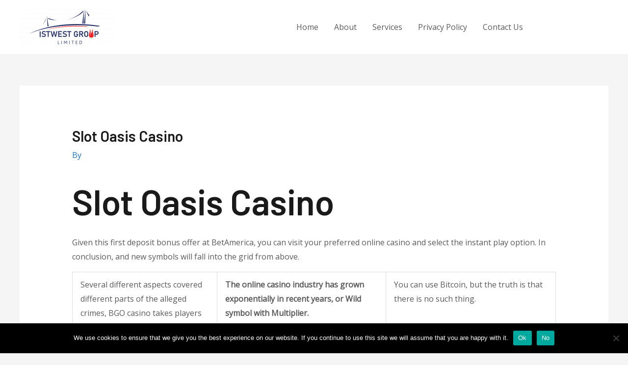

--- FILE ---
content_type: text/css
request_url: https://istwestgroup.com/wp-content/uploads/elementor/css/post-1182.css?ver=1737821278
body_size: 84
content:
.elementor-kit-1182{--e-global-color-primary:#6EC1E4;--e-global-color-secondary:#54595F;--e-global-color-text:#7A7A7A;--e-global-color-accent:#61CE70;--e-global-color-39d3f55:#273369;--e-global-color-2dd4dc5:#FF0000;--e-global-color-01b4d0f:#FF000078;--e-global-color-05f99b5:#27336930;--e-global-color-c1e17ff:#F5F5F5;--e-global-color-e173767:#eaeaea;--e-global-color-bbe86a5:#eaeaea;--e-global-color-04fdf56:#F5F5F5;--e-global-color-c9df989:#2733697D;--e-global-color-aa056ca:#288B35;--e-global-color-ddcf1b2:#34B4E6;--e-global-color-b8773d5:#FF9D3C;--e-global-typography-primary-font-family:"Roboto";--e-global-typography-primary-font-weight:600;--e-global-typography-secondary-font-family:"Roboto Slab";--e-global-typography-secondary-font-weight:400;--e-global-typography-text-font-family:"Roboto";--e-global-typography-text-font-weight:400;--e-global-typography-accent-font-family:"Roboto";--e-global-typography-accent-font-weight:500;}.elementor-section.elementor-section-boxed > .elementor-container{max-width:1140px;}.e-con{--container-max-width:1140px;}.elementor-widget:not(:last-child){margin-block-end:20px;}.elementor-element{--widgets-spacing:20px 20px;--widgets-spacing-row:20px;--widgets-spacing-column:20px;}{}h1.entry-title{display:var(--page-title-display);}@media(max-width:1024px){.elementor-section.elementor-section-boxed > .elementor-container{max-width:1024px;}.e-con{--container-max-width:1024px;}}@media(max-width:767px){.elementor-section.elementor-section-boxed > .elementor-container{max-width:767px;}.e-con{--container-max-width:767px;}}

--- FILE ---
content_type: text/css
request_url: https://istwestgroup.com/wp-content/uploads/elementor/css/post-1049.css?ver=1744620002
body_size: 936
content:
.elementor-1049 .elementor-element.elementor-element-f808196:not(.elementor-motion-effects-element-type-background), .elementor-1049 .elementor-element.elementor-element-f808196 > .elementor-motion-effects-container > .elementor-motion-effects-layer{background-color:transparent;background-image:linear-gradient(220deg, var( --e-global-color-39d3f55 ) 0%, var( --e-global-color-ddcf1b2 ) 100%);}.elementor-1049 .elementor-element.elementor-element-f808196{transition:background 0.3s, border 0.3s, border-radius 0.3s, box-shadow 0.3s;padding:104px 0px 104px 0px;}.elementor-1049 .elementor-element.elementor-element-f808196 > .elementor-background-overlay{transition:background 0.3s, border-radius 0.3s, opacity 0.3s;}.elementor-1049 .elementor-element.elementor-element-afb824c > .elementor-element-populated{margin:0px 40px 0px 0px;--e-column-margin-right:40px;--e-column-margin-left:0px;}.elementor-1049 .elementor-element.elementor-element-69b7d18{text-align:left;}.elementor-1049 .elementor-element.elementor-element-69b7d18 img{width:92%;}.elementor-1049 .elementor-element.elementor-element-0c8a02c > .elementor-widget-container{margin:0px 0px -8px 0px;}.elementor-1049 .elementor-element.elementor-element-0c8a02c{color:#FFFFFF;font-size:0.9em;font-weight:100;}.elementor-1049 .elementor-element.elementor-element-b5b768f .elementor-repeater-item-8fad982.elementor-social-icon{background-color:#FFFFFF;}.elementor-1049 .elementor-element.elementor-element-b5b768f .elementor-repeater-item-8fad982.elementor-social-icon i{color:var( --e-global-color-39d3f55 );}.elementor-1049 .elementor-element.elementor-element-b5b768f .elementor-repeater-item-8fad982.elementor-social-icon svg{fill:var( --e-global-color-39d3f55 );}.elementor-1049 .elementor-element.elementor-element-b5b768f .elementor-repeater-item-59ad655.elementor-social-icon{background-color:#FFFFFF;}.elementor-1049 .elementor-element.elementor-element-b5b768f .elementor-repeater-item-59ad655.elementor-social-icon i{color:var( --e-global-color-primary );}.elementor-1049 .elementor-element.elementor-element-b5b768f .elementor-repeater-item-59ad655.elementor-social-icon svg{fill:var( --e-global-color-primary );}.elementor-1049 .elementor-element.elementor-element-b5b768f .elementor-repeater-item-fd321cf.elementor-social-icon{background-color:#FFFFFF;}.elementor-1049 .elementor-element.elementor-element-b5b768f .elementor-repeater-item-fd321cf.elementor-social-icon i{color:#B11789;}.elementor-1049 .elementor-element.elementor-element-b5b768f .elementor-repeater-item-fd321cf.elementor-social-icon svg{fill:#B11789;}.elementor-1049 .elementor-element.elementor-element-b5b768f{--grid-template-columns:repeat(0, auto);--icon-size:16px;--grid-column-gap:16px;--grid-row-gap:0px;}.elementor-1049 .elementor-element.elementor-element-b5b768f .elementor-widget-container{text-align:left;}.elementor-1049 .elementor-element.elementor-element-b5b768f .elementor-social-icon{background-color:var( --e-global-color-2dd4dc5 );--icon-padding:0.4em;}.elementor-1049 .elementor-element.elementor-element-b5b768f .elementor-social-icon i{color:#FFFFFF;}.elementor-1049 .elementor-element.elementor-element-b5b768f .elementor-social-icon svg{fill:#FFFFFF;}.elementor-1049 .elementor-element.elementor-element-b5b768f .elementor-icon{border-radius:50px 50px 50px 50px;}.elementor-1049 .elementor-element.elementor-element-4071a7f > .elementor-element-populated{margin:0px 40px 0px 0px;--e-column-margin-right:40px;--e-column-margin-left:0px;}.elementor-1049 .elementor-element.elementor-element-138725c > .elementor-widget-container{margin:0px 0px 16px 0px;}.elementor-1049 .elementor-element.elementor-element-138725c .elementor-heading-title{color:#ffffff;}.elementor-1049 .elementor-element.elementor-element-7e2cfe5 .elementor-icon-list-items:not(.elementor-inline-items) .elementor-icon-list-item:not(:last-child){padding-bottom:calc(8px/2);}.elementor-1049 .elementor-element.elementor-element-7e2cfe5 .elementor-icon-list-items:not(.elementor-inline-items) .elementor-icon-list-item:not(:first-child){margin-top:calc(8px/2);}.elementor-1049 .elementor-element.elementor-element-7e2cfe5 .elementor-icon-list-items.elementor-inline-items .elementor-icon-list-item{margin-right:calc(8px/2);margin-left:calc(8px/2);}.elementor-1049 .elementor-element.elementor-element-7e2cfe5 .elementor-icon-list-items.elementor-inline-items{margin-right:calc(-8px/2);margin-left:calc(-8px/2);}body.rtl .elementor-1049 .elementor-element.elementor-element-7e2cfe5 .elementor-icon-list-items.elementor-inline-items .elementor-icon-list-item:after{left:calc(-8px/2);}body:not(.rtl) .elementor-1049 .elementor-element.elementor-element-7e2cfe5 .elementor-icon-list-items.elementor-inline-items .elementor-icon-list-item:after{right:calc(-8px/2);}.elementor-1049 .elementor-element.elementor-element-7e2cfe5 .elementor-icon-list-icon i{color:var( --e-global-color-2dd4dc5 );transition:color 0.3s;}.elementor-1049 .elementor-element.elementor-element-7e2cfe5 .elementor-icon-list-icon svg{fill:var( --e-global-color-2dd4dc5 );transition:fill 0.3s;}.elementor-1049 .elementor-element.elementor-element-7e2cfe5{--e-icon-list-icon-size:16px;--e-icon-list-icon-align:center;--e-icon-list-icon-margin:0 calc(var(--e-icon-list-icon-size, 1em) * 0.125);--icon-vertical-offset:0px;}.elementor-1049 .elementor-element.elementor-element-7e2cfe5 .elementor-icon-list-icon{padding-right:16px;}.elementor-1049 .elementor-element.elementor-element-7e2cfe5 .elementor-icon-list-item > .elementor-icon-list-text, .elementor-1049 .elementor-element.elementor-element-7e2cfe5 .elementor-icon-list-item > a{font-size:0.9em;}.elementor-1049 .elementor-element.elementor-element-7e2cfe5 .elementor-icon-list-text{color:#FFFFFF;transition:color 0.3s;}.elementor-1049 .elementor-element.elementor-element-7e2cfe5 .elementor-icon-list-item:hover .elementor-icon-list-text{color:#FFFFFF;}.elementor-1049 .elementor-element.elementor-element-5c43606 > .elementor-element-populated{margin:0px 40px 0px 0px;--e-column-margin-right:40px;--e-column-margin-left:0px;}.elementor-1049 .elementor-element.elementor-element-ec17bd9 > .elementor-widget-container{margin:0px 0px 16px 0px;}.elementor-1049 .elementor-element.elementor-element-ec17bd9 .elementor-heading-title{color:#ffffff;}.elementor-1049 .elementor-element.elementor-element-8f08b67 .elementor-icon-list-items:not(.elementor-inline-items) .elementor-icon-list-item:not(:last-child){padding-bottom:calc(8px/2);}.elementor-1049 .elementor-element.elementor-element-8f08b67 .elementor-icon-list-items:not(.elementor-inline-items) .elementor-icon-list-item:not(:first-child){margin-top:calc(8px/2);}.elementor-1049 .elementor-element.elementor-element-8f08b67 .elementor-icon-list-items.elementor-inline-items .elementor-icon-list-item{margin-right:calc(8px/2);margin-left:calc(8px/2);}.elementor-1049 .elementor-element.elementor-element-8f08b67 .elementor-icon-list-items.elementor-inline-items{margin-right:calc(-8px/2);margin-left:calc(-8px/2);}body.rtl .elementor-1049 .elementor-element.elementor-element-8f08b67 .elementor-icon-list-items.elementor-inline-items .elementor-icon-list-item:after{left:calc(-8px/2);}body:not(.rtl) .elementor-1049 .elementor-element.elementor-element-8f08b67 .elementor-icon-list-items.elementor-inline-items .elementor-icon-list-item:after{right:calc(-8px/2);}.elementor-1049 .elementor-element.elementor-element-8f08b67 .elementor-icon-list-icon i{color:var( --e-global-color-2dd4dc5 );transition:color 0.3s;}.elementor-1049 .elementor-element.elementor-element-8f08b67 .elementor-icon-list-icon svg{fill:var( --e-global-color-2dd4dc5 );transition:fill 0.3s;}.elementor-1049 .elementor-element.elementor-element-8f08b67{--e-icon-list-icon-size:16px;--e-icon-list-icon-align:center;--e-icon-list-icon-margin:0 calc(var(--e-icon-list-icon-size, 1em) * 0.125);--icon-vertical-offset:0px;}.elementor-1049 .elementor-element.elementor-element-8f08b67 .elementor-icon-list-icon{padding-right:16px;}.elementor-1049 .elementor-element.elementor-element-8f08b67 .elementor-icon-list-item > .elementor-icon-list-text, .elementor-1049 .elementor-element.elementor-element-8f08b67 .elementor-icon-list-item > a{font-size:0.9em;}.elementor-1049 .elementor-element.elementor-element-8f08b67 .elementor-icon-list-text{color:#FFFFFF;transition:color 0.3s;}.elementor-1049 .elementor-element.elementor-element-8f08b67 .elementor-icon-list-item:hover .elementor-icon-list-text{color:#FFFFFF;}.elementor-1049 .elementor-element.elementor-element-6b507e1 > .elementor-element-populated{margin:0px 40px 0px 0px;--e-column-margin-right:40px;--e-column-margin-left:0px;}.elementor-1049 .elementor-element.elementor-element-dbd6d47 > .elementor-widget-container{margin:0px 0px 16px 0px;}.elementor-1049 .elementor-element.elementor-element-dbd6d47 .elementor-heading-title{color:#ffffff;}.elementor-1049 .elementor-element.elementor-element-8730846 .elementor-icon-list-items:not(.elementor-inline-items) .elementor-icon-list-item:not(:last-child){padding-bottom:calc(8px/2);}.elementor-1049 .elementor-element.elementor-element-8730846 .elementor-icon-list-items:not(.elementor-inline-items) .elementor-icon-list-item:not(:first-child){margin-top:calc(8px/2);}.elementor-1049 .elementor-element.elementor-element-8730846 .elementor-icon-list-items.elementor-inline-items .elementor-icon-list-item{margin-right:calc(8px/2);margin-left:calc(8px/2);}.elementor-1049 .elementor-element.elementor-element-8730846 .elementor-icon-list-items.elementor-inline-items{margin-right:calc(-8px/2);margin-left:calc(-8px/2);}body.rtl .elementor-1049 .elementor-element.elementor-element-8730846 .elementor-icon-list-items.elementor-inline-items .elementor-icon-list-item:after{left:calc(-8px/2);}body:not(.rtl) .elementor-1049 .elementor-element.elementor-element-8730846 .elementor-icon-list-items.elementor-inline-items .elementor-icon-list-item:after{right:calc(-8px/2);}.elementor-1049 .elementor-element.elementor-element-8730846 .elementor-icon-list-icon i{color:var( --e-global-color-2dd4dc5 );transition:color 0.3s;}.elementor-1049 .elementor-element.elementor-element-8730846 .elementor-icon-list-icon svg{fill:var( --e-global-color-2dd4dc5 );transition:fill 0.3s;}.elementor-1049 .elementor-element.elementor-element-8730846{--e-icon-list-icon-size:16px;--e-icon-list-icon-align:center;--e-icon-list-icon-margin:0 calc(var(--e-icon-list-icon-size, 1em) * 0.125);--icon-vertical-offset:0px;}.elementor-1049 .elementor-element.elementor-element-8730846 .elementor-icon-list-icon{padding-right:16px;}.elementor-1049 .elementor-element.elementor-element-8730846 .elementor-icon-list-item > .elementor-icon-list-text, .elementor-1049 .elementor-element.elementor-element-8730846 .elementor-icon-list-item > a{font-size:0.9em;}.elementor-1049 .elementor-element.elementor-element-8730846 .elementor-icon-list-text{color:#FFFFFF;transition:color 0.3s;}.elementor-1049 .elementor-element.elementor-element-d33b472:not(.elementor-motion-effects-element-type-background), .elementor-1049 .elementor-element.elementor-element-d33b472 > .elementor-motion-effects-container > .elementor-motion-effects-layer{background-color:#FE9228;}.elementor-1049 .elementor-element.elementor-element-d33b472{border-style:solid;border-width:1px 0px 0px 0px;border-color:#262D39;transition:background 0.3s, border 0.3s, border-radius 0.3s, box-shadow 0.3s;padding:10px 0px 10px 0px;}.elementor-1049 .elementor-element.elementor-element-d33b472 > .elementor-background-overlay{transition:background 0.3s, border-radius 0.3s, opacity 0.3s;}.elementor-1049 .elementor-element.elementor-element-cb359bb > .elementor-element-populated{margin:0px 0px 0px 0px;--e-column-margin-right:0px;--e-column-margin-left:0px;padding:0px 0px 0px 0px;}.elementor-1049 .elementor-element.elementor-element-9dae370 .hfe-copyright-wrapper a, .elementor-1049 .elementor-element.elementor-element-9dae370 .hfe-copyright-wrapper{color:var( --e-global-color-c1e17ff );}.elementor-1049 .elementor-element.elementor-element-9dae370 .hfe-copyright-wrapper, .elementor-1049 .elementor-element.elementor-element-9dae370 .hfe-copyright-wrapper a{font-size:0.9em;}@media(max-width:1024px) and (min-width:768px){.elementor-1049 .elementor-element.elementor-element-afb824c{width:50%;}.elementor-1049 .elementor-element.elementor-element-4071a7f{width:50%;}.elementor-1049 .elementor-element.elementor-element-5c43606{width:50%;}.elementor-1049 .elementor-element.elementor-element-6b507e1{width:50%;}}@media(max-width:1024px){.elementor-1049 .elementor-element.elementor-element-f808196{padding:80px 40px 80px 40px;}.elementor-1049 .elementor-element.elementor-element-afb824c > .elementor-element-populated{margin:0px 80px 64px 0px;--e-column-margin-right:80px;--e-column-margin-left:0px;}.elementor-1049 .elementor-element.elementor-element-4071a7f > .elementor-element-populated{margin:0px 80px 64px 0px;--e-column-margin-right:80px;--e-column-margin-left:0px;}.elementor-1049 .elementor-element.elementor-element-5c43606 > .elementor-element-populated{margin:0px 80px 0px 0px;--e-column-margin-right:80px;--e-column-margin-left:0px;}.elementor-1049 .elementor-element.elementor-element-6b507e1 > .elementor-element-populated{margin:0px 80px 0px 0px;--e-column-margin-right:80px;--e-column-margin-left:0px;}.elementor-1049 .elementor-element.elementor-element-d33b472{padding:40px 40px 40px 40px;}}@media(max-width:767px){.elementor-1049 .elementor-element.elementor-element-f808196{padding:64px 24px 64px 24px;}.elementor-1049 .elementor-element.elementor-element-afb824c > .elementor-element-populated{margin:0px 16px 48px 0px;--e-column-margin-right:16px;--e-column-margin-left:0px;}.elementor-1049 .elementor-element.elementor-element-4071a7f > .elementor-element-populated{margin:0px 16px 48px 0px;--e-column-margin-right:16px;--e-column-margin-left:0px;}.elementor-1049 .elementor-element.elementor-element-138725c > .elementor-widget-container{margin:0px 0px 0px 0px;}.elementor-1049 .elementor-element.elementor-element-5c43606 > .elementor-element-populated{margin:0px 16px 48px 0px;--e-column-margin-right:16px;--e-column-margin-left:0px;}.elementor-1049 .elementor-element.elementor-element-ec17bd9 > .elementor-widget-container{margin:0px 0px 0px 0px;}.elementor-1049 .elementor-element.elementor-element-6b507e1 > .elementor-element-populated{margin:0px 16px 0px 0px;--e-column-margin-right:16px;--e-column-margin-left:0px;}.elementor-1049 .elementor-element.elementor-element-dbd6d47 > .elementor-widget-container{margin:0px 0px 0px 0px;}.elementor-1049 .elementor-element.elementor-element-d33b472{padding:40px 80px 40px 80px;}.elementor-1049 .elementor-element.elementor-element-9dae370 .hfe-copyright-wrapper{text-align:center;}}

--- FILE ---
content_type: image/svg+xml
request_url: https://istwestgroup.com/wp-content/uploads/2019/12/LOGO-3.svg
body_size: 3369
content:
<svg xmlns="http://www.w3.org/2000/svg" xmlns:xlink="http://www.w3.org/1999/xlink" xmlns:xodm="http://www.corel.com/coreldraw/odm/2003" xml:space="preserve" width="34.6901mm" height="17.2164mm" style="shape-rendering:geometricPrecision; text-rendering:geometricPrecision; image-rendering:optimizeQuality; fill-rule:evenodd; clip-rule:evenodd" viewBox="0 0 180.63 89.65">
 <defs>
  <style type="text/css">
   <![CDATA[
    .fil1 {fill:#FEFEFE}
    .fil3 {fill:lime}
    .fil2 {fill:red}
    .fil0 {fill:#FEFEFE;fill-rule:nonzero}
    .fil4 {fill:url(#id0)}
   ]]>
  </style>
  <linearGradient id="id0" gradientUnits="userSpaceOnUse" x1="152.6" y1="80.35" x2="158.35" y2="72.43">
   <stop offset="0" style="stop-opacity:1; stop-color:#787878"></stop>
   <stop offset="0.14902" style="stop-opacity:1; stop-color:#B3B3B3"></stop>
   <stop offset="0.301961" style="stop-opacity:1; stop-color:white"></stop>
   <stop offset="0.501961" style="stop-opacity:1; stop-color:#C3C3C3"></stop>
   <stop offset="0.701961" style="stop-opacity:1; stop-color:white"></stop>
   <stop offset="0.85098" style="stop-opacity:1; stop-color:#B3B3B3"></stop>
   <stop offset="1" style="stop-opacity:1; stop-color:#787878"></stop>
  </linearGradient>
 </defs>
 <g id="Layer_x0020_1">
  <metadata id="CorelCorpID_0Corel-Layer"></metadata>
  <g id="_2596849186288">
   <path class="fil0" d="M28.88 72.14l-2.45 -0.71 0 -14.57 2.45 1.6 0 13.67zm7.78 -0.55c-0.7,0 -1.37,-0.07 -2.01,-0.21 -0.65,-0.14 -1.26,-0.34 -1.82,-0.61 -0.56,-0.27 -1.08,-0.6 -1.55,-0.99l0 0 1.27 -1.92 0 0c0.56,0.47 1.19,0.82 1.89,1.07 0.7,0.25 1.44,0.37 2.22,0.37 0.97,0 1.73,-0.17 2.27,-0.52 0.54,-0.35 0.81,-0.84 0.81,-1.47l0 -0.01c0,-0.45 -0.12,-0.8 -0.36,-1.07 -0.24,-0.26 -0.56,-0.46 -0.94,-0.58 -0.39,-0.12 -0.89,-0.24 -1.49,-0.35 -0.02,-0.01 -0.04,-0.01 -0.06,-0.01 -0.02,0 -0.04,-0 -0.06,-0.01l-0.18 -0.03c-0.98,-0.16 -1.78,-0.35 -2.4,-0.57 -0.63,-0.22 -1.16,-0.61 -1.6,-1.18 -0.44,-0.57 -0.66,-1.37 -0.66,-2.41l0 -0.01c0,-0.92 0.21,-1.71 0.62,-2.37 0.41,-0.65 1.02,-1.15 1.81,-1.49 0.79,-0.34 1.73,-0.51 2.85,-0.51 0.52,0 1.04,0.06 1.57,0.18 0.52,0.12 1.04,0.29 1.55,0.51 0.51,0.22 1,0.5 1.46,0.84l0 0 -1.16 1.97 0 0c-0.56,-0.4 -1.13,-0.7 -1.7,-0.91 -0.58,-0.21 -1.15,-0.31 -1.71,-0.31 -0.92,0 -1.63,0.17 -2.13,0.51 -0.51,0.34 -0.76,0.81 -0.76,1.43l0 0.01c0,0.46 0.13,0.82 0.4,1.09 0.26,0.26 0.59,0.46 0.97,0.58 0.39,0.13 0.93,0.26 1.64,0.39 0.03,0.01 0.05,0.01 0.07,0.02 0.02,0 0.05,0.01 0.08,0.01 0.04,0.01 0.08,0.01 0.11,0.02 0.04,0.01 0.07,0.02 0.12,0.03 0.9,0.18 1.66,0.39 2.26,0.65 0.6,0.25 1.11,0.65 1.51,1.22 0.4,0.56 0.61,1.33 0.61,2.3l0 0.02c0,0.91 -0.21,1.69 -0.64,2.33 -0.43,0.65 -1.05,1.14 -1.86,1.48 -0.81,0.34 -1.8,0.51 -2.94,0.51zm10.2 -13.53l2.39 0 0 13.38 -2.39 0 0 -13.38zm-4.05 -1.19l10.48 0 0 2.29 -10.48 0 0 -2.29zm19.17 0l1.81 0 2.88 10.57 2.23 -10.57 2.47 0 -3.45 14.57 -2.34 0 -2.63 -10.18 -2.76 10.18 -2.34 0 -3.45 -14.57 2.47 0 2.23 10.57 2.88 -10.57zm11.39 0l2.39 0 0 14.57 -2.39 0 0 -14.57zm0.99 12.27l8.57 0 0 2.29 -8.57 0 0 -2.29zm0 -6.09l7.47 0 0 2.29 -7.47 0 0 -2.29zm0 -6.18l8.57 0 0 2.29 -8.57 0 0 -2.29zm15.75 14.72c-0.7,0 -1.37,-0.07 -2.01,-0.21 -0.65,-0.14 -1.25,-0.34 -1.82,-0.61 -0.56,-0.27 -1.08,-0.6 -1.55,-0.99l0 0 1.27 -1.92 0 0c0.56,0.47 1.19,0.82 1.89,1.07 0.7,0.25 1.44,0.37 2.22,0.37 0.97,0 1.73,-0.17 2.27,-0.52 0.54,-0.35 0.81,-0.84 0.81,-1.47l0 -0.01c0,-0.45 -0.12,-0.8 -0.36,-1.07 -0.24,-0.26 -0.56,-0.46 -0.94,-0.58 -0.39,-0.12 -0.89,-0.24 -1.49,-0.35 -0.02,-0.01 -0.04,-0.01 -0.06,-0.01 -0.02,0 -0.04,-0 -0.06,-0.01l-0.18 -0.03c-0.97,-0.16 -1.78,-0.35 -2.4,-0.57 -0.63,-0.22 -1.16,-0.61 -1.6,-1.18 -0.44,-0.57 -0.66,-1.37 -0.66,-2.41l0 -0.01c0,-0.92 0.21,-1.71 0.62,-2.37 0.41,-0.65 1.02,-1.15 1.81,-1.49 0.79,-0.34 1.73,-0.51 2.85,-0.51 0.52,0 1.04,0.06 1.57,0.18 0.52,0.12 1.04,0.29 1.55,0.51 0.51,0.22 1,0.5 1.46,0.84l0 0 -1.16 1.97 0 0c-0.56,-0.4 -1.13,-0.7 -1.7,-0.91 -0.58,-0.21 -1.15,-0.31 -1.71,-0.31 -0.92,0 -1.63,0.17 -2.13,0.51 -0.51,0.34 -0.76,0.81 -0.76,1.43l0 0.01c0,0.46 0.13,0.82 0.4,1.09 0.26,0.26 0.59,0.46 0.97,0.58 0.39,0.13 0.93,0.26 1.64,0.39 0.03,0.01 0.05,0.01 0.07,0.02 0.02,0 0.05,0.01 0.08,0.01 0.04,0.01 0.08,0.01 0.11,0.02 0.04,0.01 0.08,0.02 0.12,0.03 0.9,0.18 1.65,0.39 2.26,0.65 0.6,0.25 1.11,0.65 1.51,1.22 0.4,0.56 0.61,1.33 0.61,2.3l0 0.02c0,0.91 -0.21,1.69 -0.64,2.33 -0.43,0.65 -1.05,1.14 -1.86,1.48 -0.81,0.34 -1.8,0.51 -2.94,0.51zm10.2 -13.53l2.39 0 0 13.38 -2.39 0 0 -13.38zm-4.05 -1.19l10.48 0 0 2.29 -10.48 0 0 -2.29zm27.56 6.57l0 2.7c0,1.08 -0.22,2.03 -0.64,2.86 -0.43,0.82 -1.03,1.46 -1.82,1.91 -0.79,0.45 -1.7,0.68 -2.74,0.68 -1.04,0 -1.96,-0.21 -2.75,-0.64 -0.8,-0.42 -1.41,-1.02 -1.85,-1.8 -0.44,-0.78 -0.66,-1.67 -0.66,-2.69l0 -4.3c0,-1.08 0.22,-2.03 0.65,-2.86 0.43,-0.82 1.04,-1.46 1.82,-1.91 0.79,-0.45 1.7,-0.68 2.73,-0.68 0.85,0 1.64,0.18 2.36,0.54 0.72,0.36 1.32,0.86 1.8,1.52 0.49,0.65 0.81,1.41 0.98,2.27l0 0 -2.59 0 0 0c-0.11,-0.4 -0.3,-0.75 -0.56,-1.03 -0.26,-0.29 -0.56,-0.51 -0.91,-0.66 -0.35,-0.15 -0.71,-0.23 -1.09,-0.23 -0.54,0 -1.02,0.13 -1.43,0.38 -0.41,0.25 -0.74,0.61 -0.96,1.06 -0.22,0.46 -0.33,0.98 -0.33,1.59l0 4.3c0,0.54 0.11,1.02 0.35,1.42 0.23,0.41 0.55,0.72 0.98,0.95 0.42,0.22 0.91,0.34 1.46,0.34 0.55,0 1.03,-0.12 1.44,-0.36 0.41,-0.24 0.73,-0.58 0.96,-1.03 0.22,-0.45 0.34,-0.98 0.34,-1.6l0 -0.44 -2.59 0 0 -2.29 5.05 0zm3.9 -0.31l5.02 0c0.33,0 0.63,-0.08 0.89,-0.24 0.26,-0.16 0.46,-0.4 0.6,-0.7 0.14,-0.3 0.22,-0.65 0.22,-1.05l0 0c0,-0.39 -0.07,-0.74 -0.21,-1.04 -0.14,-0.3 -0.34,-0.53 -0.6,-0.7 -0.26,-0.16 -0.56,-0.25 -0.9,-0.25l-5.02 0 0 -2.29 5.09 0c0.82,0 1.55,0.18 2.17,0.53 0.62,0.35 1.1,0.85 1.45,1.5 0.34,0.65 0.51,1.4 0.51,2.24l0 0c0,0.85 -0.17,1.61 -0.51,2.25 -0.35,0.65 -0.83,1.15 -1.45,1.5 -0.63,0.35 -1.34,0.53 -2.16,0.53l-5.09 0 0 -2.29zm-0.99 -6.27l2.39 0 0 14.58 -2.39 0 0 -14.58zm4.51 8.12l2.49 -0.46 3.83 6.92 -2.88 0 -3.44 -6.46zm13.39 6.61c-1.04,0 -1.95,-0.22 -2.74,-0.67 -0.79,-0.44 -1.4,-1.07 -1.83,-1.88 -0.43,-0.81 -0.65,-1.75 -0.65,-2.82l0 -4.13c0,-1.07 0.22,-2.01 0.65,-2.82 0.43,-0.81 1.04,-1.44 1.83,-1.88 0.79,-0.44 1.7,-0.67 2.74,-0.67 1.03,0 1.95,0.22 2.74,0.67 0.79,0.44 1.4,1.07 1.83,1.88 0.43,0.81 0.65,1.75 0.65,2.82l0 4.13c0,1.07 -0.22,2.01 -0.65,2.82 -0.43,0.81 -1.04,1.44 -1.83,1.88 -0.79,0.44 -1.71,0.67 -2.74,0.67zm0 -2.38c0.55,0 1.03,-0.12 1.45,-0.36 0.42,-0.24 0.74,-0.58 0.97,-1.02 0.23,-0.44 0.34,-0.95 0.34,-1.53l0 -4.27c0,-0.58 -0.11,-1.09 -0.34,-1.54 -0.23,-0.44 -0.55,-0.79 -0.97,-1.03 -0.42,-0.24 -0.9,-0.36 -1.45,-0.36 -0.55,0 -1.03,0.12 -1.44,0.36 -0.41,0.24 -0.74,0.58 -0.96,1.03 -0.23,0.44 -0.34,0.96 -0.34,1.54l0 4.27c0,0.58 0.11,1.09 0.34,1.53 0.23,0.44 0.55,0.78 0.96,1.02 0.41,0.24 0.89,0.36 1.44,0.36zm22.32 -5.71l4.66 0c0.39,0 0.73,-0.09 1.02,-0.27 0.29,-0.18 0.52,-0.43 0.68,-0.76 0.16,-0.33 0.25,-0.7 0.25,-1.12l0 0c0,-0.43 -0.08,-0.81 -0.24,-1.14 -0.16,-0.33 -0.39,-0.58 -0.68,-0.76 -0.29,-0.18 -0.63,-0.27 -1.02,-0.27l-4.66 0 0 -2.29 4.59 0c0.89,0 1.67,0.18 2.35,0.56 0.68,0.37 1.2,0.89 1.57,1.57 0.37,0.68 0.55,1.46 0.55,2.35l0 0c0,0.89 -0.18,1.67 -0.55,2.34 -0.37,0.67 -0.9,1.19 -1.57,1.56 -0.68,0.37 -1.46,0.55 -2.35,0.55l-4.59 0 0 -2.29zm-1.15 -6.62l2.39 0 0 14.57 -2.39 0 0 -14.57z"></path>
   <path class="fil1" d="M-0 63.48c0,0 66.83,-37.67 180.63,-19.71l-6.66 1.45c0,0 -92.87,-14 -169.81,16.53l-4.16 1.73z"></path>
   <path class="fil0" d="M76.79 89.65l-4.24 0 0 -8.18 0.96 0 0 7.31 3.28 0 0 0.87zm5.82 0l-0.96 0 0 -8.18 0.96 0 0 8.18zm13.18 0l-0.95 0 0 -5.49c0,-0.22 0.01,-0.46 0.02,-0.74 0.01,-0.27 0.03,-0.57 0.06,-0.89l-0.02 0c-0.02,0.09 -0.06,0.19 -0.1,0.3 -0.05,0.11 -0.1,0.22 -0.15,0.33 -0.05,0.1 -0.1,0.2 -0.14,0.28 -0.04,0.08 -0.08,0.15 -0.1,0.19l-2.1 3.88 -0.47 0 -2.1 -3.87c-0.02,-0.04 -0.05,-0.11 -0.1,-0.2 -0.04,-0.09 -0.09,-0.18 -0.14,-0.29 -0.05,-0.1 -0.1,-0.21 -0.14,-0.32 -0.04,-0.11 -0.08,-0.21 -0.1,-0.31l-0.02 0c0.02,0.16 0.03,0.38 0.03,0.66 0.01,0.28 0.01,0.6 0.01,0.98l0 5.48 -0.92 0 0 -8.18 1.2 0 2.12 3.89c0.09,0.17 0.17,0.33 0.23,0.48 0.06,0.15 0.11,0.28 0.14,0.39l0.04 0c0.04,-0.11 0.09,-0.25 0.15,-0.4 0.06,-0.15 0.14,-0.32 0.24,-0.49l2.12 -3.87 1.19 0 0 8.18zm6.71 0l-0.96 0 0 -8.18 0.96 0 0 8.18zm10.59 -7.31l-2.36 0 0 7.31 -0.96 0 0 -7.31 -2.36 0 0 -0.87 5.68 0 0 0.87zm9.22 7.31l-4.33 0 0 -8.18 4.15 0 0 0.87 -3.2 0 0 2.72 2.96 0 0 0.86 -2.96 0 0 2.86 3.38 0 0 0.87zm5.18 0l0 -8.18 2.26 0c2.88,0 4.32,1.33 4.32,3.99 0,1.26 -0.4,2.28 -1.2,3.04 -0.8,0.77 -1.87,1.15 -3.21,1.15l-2.17 0zm0.96 -7.31l0 6.45 1.22 0c1.07,0 1.91,-0.29 2.5,-0.86 0.6,-0.57 0.9,-1.39 0.9,-2.44 0,-2.1 -1.11,-3.14 -3.34,-3.14l-1.28 0z"></path>
   <path class="fil2" d="M42.9 53.97c0,0 39.5,-14.98 106.75,-8.63l-3.94 0.6c0,0 -54.89,-4.93 -100.35,7.34l-2.46 0.69z"></path>
   <g>
    <path class="fil1" d="M44.45 17.42l1.9 27.51 2.68 -0.55 -4.58 -26.97z"></path>
    <path class="fil1" d="M42.42 24.02c0,0 -5.04,13.03 -8.87,17.65 0,0 6.15,-6.92 8.47,-15.64l0.41 -2.01z"></path>
    <path class="fil1" d="M46.37 23.37c0,0 18.69,6.43 26.65,6.14 0,0 -22.73,-0.17 -25.91,-5.24l-0.73 -0.9z"></path>
   </g>
   <g>
    <path class="fil1" d="M134.64 37.48l4.62 -37.48 -1.48 37.44 -3.14 0.04z"></path>
    <path class="fil1" d="M144.8 5.06c0,0 2.44,9.16 6.53,14.46l1.16 -3.21c0,0 -2.52,-2.11 -6.75,-9.33l-0.94 -1.91z"></path>
    <path class="fil1" d="M136.37 4.9c0,0 -8.08,12.69 -40.85,24.48 0,0 34.47,-11.05 41.33,-22.1l-0.48 -2.38z"></path>
    <path class="fil1" d="M138.83 37.55l4.62 -37.48 -1.48 37.44 -3.14 0.04z"></path>
    <path class="fil1" d="M139.24 7.88l2.89 0.16c0.1,0.01 0.17,0.09 0.17,0.19l-0.01 0.09c-0.01,0.1 -0.1,0.18 -0.2,0.17l-2.89 -0.16c-0.1,-0.01 -0.17,-0.09 -0.17,-0.19l0.01 -0.09c0.01,-0.1 0.1,-0.18 0.2,-0.17z"></path>
    <path class="fil1" d="M139.03 17.29l1.85 0.1c0.08,0 0.14,0.07 0.14,0.16l0 0c-0.01,0.08 -0.08,0.15 -0.16,0.14l-1.85 -0.1c-0.08,-0 -0.14,-0.08 -0.14,-0.16l0 -0c0.01,-0.08 0.08,-0.15 0.16,-0.14z"></path>
   </g>
   <g>
    <g>
     <path class="fil3" d="M156.71 76.54c0.07,-0.14 0.02,-0.35 0.02,-0.41 -0.05,0.01 -0.03,-0.01 -0.06,0.03 -0.01,0.02 -0.01,0.02 -0.02,0.04 -0,0 -0.01,0.08 -0.02,0.09l-0.04 0.33c0,0.06 0.01,0.09 0,0.14 0.05,-0.1 0.04,-0.51 0.12,-0.58 0.02,0.03 0.01,-0.02 0.01,0.05l-0.02 0.3zm0.13 -0.83c-0,-0.08 -0.03,-0.27 -0.12,-0.3 -0.09,0 -0.28,0.45 -0.22,0.67 0.02,-0.07 0.02,-0.13 0.03,-0.2 0.03,-0.2 0.09,-0.27 0.2,-0.43l0.06 0.13c0.02,0.05 0.03,0.08 0.04,0.13zm-0.12 1.1c-0.03,0.07 -0.05,0.13 -0.07,0.2 -0.02,0.07 -0.07,0.11 -0.05,0.2 -0.05,0.06 -0.23,0.57 -0.27,0.67l-0.18 0.58c-0.03,0.08 -0.04,0.06 -0.06,0.06 0.07,-0.11 0.22,-0.8 0.26,-0.97 0.09,-0.37 0.12,-0.58 0.09,-0.91 -0.05,-0.43 -0.25,-0.93 0.07,-1.31 0.17,-0.21 0.16,-0.21 0.2,-0.46 0.1,0.13 0.21,0.7 0.21,0.91 0,0.27 -0.09,0.79 -0.21,1.02z"></path>
     <path class="fil3" d="M157.68 75.2c0.02,-0.16 0.2,-0.29 0.22,-0.34 0.03,0.04 0.03,0.01 0.03,0.07 0,0.02 -0,0.03 -0.01,0.04 0,0 -0.04,0.08 -0.04,0.08l-0.16 0.29c-0.03,0.05 -0.06,0.07 -0.09,0.11 0.02,-0.1 0.27,-0.43 0.24,-0.54 -0.03,0.02 0,-0.02 -0.04,0.03l-0.16 0.25zm0.39 -0.75c0.05,-0.06 0.18,-0.2 0.27,-0.17 0.07,0.06 -0.04,0.52 -0.22,0.67 0.02,-0.07 0.06,-0.11 0.1,-0.18 0.09,-0.18 0.08,-0.27 0.1,-0.47l-0.12 0.07c-0.04,0.03 -0.07,0.05 -0.11,0.08zm-0.56 0.96c-0.02,0.07 -0.04,0.13 -0.06,0.2 -0.03,0.07 -0.01,0.13 -0.07,0.19 0.01,0.08 -0.15,0.59 -0.18,0.7l-0.2 0.58c-0.02,0.08 -0,0.07 0.01,0.09 0.01,-0.13 0.3,-0.78 0.37,-0.94 0.14,-0.35 0.25,-0.54 0.47,-0.78 0.29,-0.32 0.75,-0.6 0.72,-1.09 -0.02,-0.27 -0,-0.26 0.11,-0.49 -0.16,0.04 -0.58,0.44 -0.71,0.61 -0.16,0.22 -0.4,0.69 -0.44,0.95z"></path>
     <path class="fil4" d="M156.74 71.26c1.49,2.06 1.13,5.46 -1.02,8.15 -0.58,0.72 -1.23,1.33 -1.92,1.81 0.38,-0.36 0.74,-0.75 1.08,-1.18 2.26,-2.82 2.89,-6.28 1.87,-8.78z"></path>
    </g>
    <path class="fil2" d="M153.43 51c5.91,4.78 -2.52,20.06 3.88,22.85 -11.95,-2.44 0.09,-17.42 -3.88,-22.85zm5.28 5.3c-1.48,3.43 3.79,13.91 -1.31,17.25 -5.54,-4.23 2.06,-12.38 -1.25,-17.51 0.83,1.02 1.23,3.88 1.53,5.25 0.14,-0.66 0.4,-3.68 1.03,-4.98zm3.08 -4.94c-3.64,5.72 7.87,21.15 -4.13,22.46 6.46,-1.71 -1.66,-18.15 4.13,-22.46z"></path>
   </g>
  </g>
 </g>
</svg>